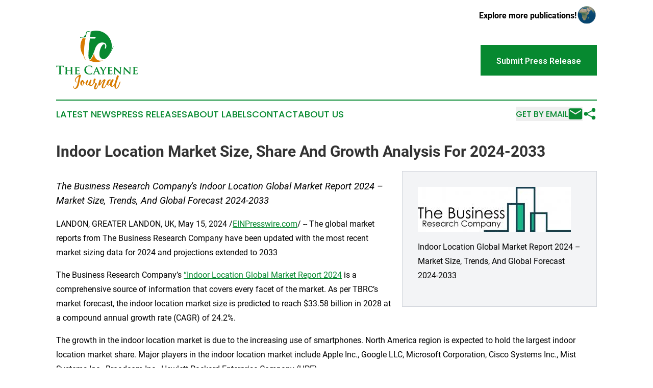

--- FILE ---
content_type: image/svg+xml
request_url: https://cdn.newsmatics.com/agp/sites/cayennejournal-logo-1.svg
body_size: 26455
content:
<?xml version="1.0" encoding="UTF-8" standalone="no"?>
<svg
   xmlns:dc="http://purl.org/dc/elements/1.1/"
   xmlns:cc="http://creativecommons.org/ns#"
   xmlns:rdf="http://www.w3.org/1999/02/22-rdf-syntax-ns#"
   xmlns:svg="http://www.w3.org/2000/svg"
   xmlns="http://www.w3.org/2000/svg"
   version="1.1"
   id="Layer_1"
   x="0px"
   y="0px"
   viewBox="0 0 377.66 271.42999"
   xml:space="preserve"
   width="377.66"
   height="271.42999"><metadata
   id="metadata61"><rdf:RDF><cc:Work
       rdf:about=""><dc:format>image/svg+xml</dc:format><dc:type
         rdf:resource="http://purl.org/dc/dcmitype/StillImage" /></cc:Work></rdf:RDF></metadata><defs
   id="defs59" />
<style
   type="text/css"
   id="style2">
	.st0{fill:#00267F;}
	.st1{fill:#E2A100;}
	.st2{fill:#078930;}
	.st3{fill:#D87B00;}
	.st4{fill:#FFAA00;}
	.st5{fill:#1B08D4;}
	.st6{fill-rule:evenodd;clip-rule:evenodd;fill:#1B08D4;}
	.st7{fill-rule:evenodd;clip-rule:evenodd;fill:#FFAA00;}
	.st8{fill:#DC0030;}
	.st9{fill:#00AAFF;}
	.st10{fill:#00247D;}
	.st11{fill:#B81ED8;}
	.st12{fill:#AE341D;}
	.st13{fill:#F5AC1F;}
	.st14{fill:#F5D824;}
	.st15{fill:#007A5E;}
	.st16{fill:#0F2755;}
	.st17{fill:#A53D08;}
	.st18{fill:#00A2BD;}
	.st19{fill:#FFFFFF;}
</style>
<g
   id="g54"
   transform="translate(-11.34,-64.45)">
	<g
   id="g26">
		<g
   id="g24">
			<path
   class="st2"
   d="m 26.16,229.73 -7.8,0.21 c -3.04,0.1 -4.29,0.37 -5.08,1.52 -0.52,0.79 -0.79,1.41 -0.89,1.83 -0.1,0.42 -0.26,0.63 -0.58,0.63 -0.37,0 -0.47,-0.26 -0.47,-0.84 0,-0.84 0.99,-5.6 1.1,-6.02 0.16,-0.68 0.31,-0.99 0.63,-0.99 0.42,0 0.94,0.52 2.25,0.63 1.52,0.16 3.51,0.26 5.23,0.26 h 20.73 c 1.68,0 2.83,-0.16 3.61,-0.26 0.79,-0.16 1.2,-0.26 1.41,-0.26 0.37,0 0.42,0.31 0.42,1.1 0,1.1 -0.16,4.71 -0.16,6.07 -0.05,0.52 -0.16,0.84 -0.47,0.84 -0.42,0 -0.52,-0.26 -0.58,-1.05 l -0.05,-0.58 c -0.1,-1.36 -1.52,-2.83 -6.18,-2.93 l -6.6,-0.16 v 21.46 c 0,4.82 0,8.95 0.26,11.2 0.16,1.47 0.47,2.62 2.04,2.83 0.73,0.1 1.88,0.21 2.67,0.21 0.58,0 0.84,0.16 0.84,0.42 0,0.37 -0.42,0.52 -0.99,0.52 -3.46,0 -6.75,-0.16 -8.22,-0.16 -1.2,0 -4.5,0.16 -6.6,0.16 -0.68,0 -1.05,-0.16 -1.05,-0.52 0,-0.26 0.21,-0.42 0.84,-0.42 0.79,0 1.41,-0.11 1.88,-0.21 1.05,-0.21 1.36,-1.36 1.52,-2.88 0.26,-2.2 0.26,-6.33 0.26,-11.15 v -21.46 z"
   id="path4" />
			<path
   class="st2"
   d="m 79.19,247.21 c 0.1,0 0.26,-0.05 0.26,-0.31 v -0.94 c 0,-6.75 -0.05,-8.38 -0.1,-9.79 -0.1,-1.52 -0.52,-1.99 -1.99,-2.41 -0.37,-0.11 -1.15,-0.16 -1.78,-0.16 -0.52,0 -0.79,-0.16 -0.79,-0.47 0,-0.31 0.31,-0.42 0.99,-0.42 2.46,0 5.71,0.1 6.91,0.1 1.1,0 4.14,-0.1 5.92,-0.1 0.68,0 0.99,0.1 0.99,0.42 0,0.31 -0.31,0.47 -0.84,0.47 -0.37,0 -0.79,0.05 -1.36,0.16 -1.2,0.21 -1.57,0.84 -1.68,2.41 -0.1,1.41 -0.1,2.67 -0.1,9.42 v 7.85 c 0,4.08 0,7.59 0.21,9.53 0.16,1.26 0.42,2.09 1.83,2.3 0.63,0.1 1.62,0.16 2.36,0.16 0.47,0 0.73,0.26 0.73,0.47 0,0.31 -0.37,0.47 -0.94,0.47 -2.98,0 -6.02,-0.16 -7.28,-0.16 -1.05,0 -4.29,0.16 -6.07,0.16 -0.63,0 -0.99,-0.16 -0.99,-0.47 0,-0.21 0.21,-0.47 0.73,-0.47 0.73,0 1.26,-0.05 1.68,-0.16 0.94,-0.21 1.2,-1.05 1.36,-2.36 0.21,-1.88 0.21,-5.29 0.21,-9.37 v -3.4 c 0,-0.16 -0.16,-0.26 -0.26,-0.26 H 61.81 c -0.16,0 -0.31,0.05 -0.31,0.26 v 3.4 c 0,4.08 0.05,7.49 0.26,9.42 0.16,1.26 0.42,2.09 1.78,2.3 0.63,0.1 1.68,0.16 2.36,0.16 0.52,0 0.73,0.26 0.73,0.47 0,0.31 -0.37,0.47 -0.94,0.47 -2.98,0 -6.18,-0.16 -7.49,-0.16 -1.05,0 -4.08,0.16 -5.92,0.16 -0.58,0 -0.89,-0.16 -0.89,-0.47 0,-0.21 0.16,-0.47 0.73,-0.47 0.68,0 1.2,-0.05 1.62,-0.16 0.94,-0.21 1.2,-1.05 1.36,-2.36 0.21,-1.88 0.21,-5.39 0.21,-9.48 v -7.85 c 0,-6.75 0,-8.01 -0.05,-9.42 -0.1,-1.52 -0.52,-1.99 -1.99,-2.41 -0.37,-0.11 -1.15,-0.16 -1.83,-0.16 -0.47,0 -0.79,-0.16 -0.79,-0.47 0,-0.31 0.37,-0.42 0.99,-0.42 2.46,0 5.5,0.1 6.75,0.1 1.1,0 4.29,-0.1 6.12,-0.1 0.63,0 0.94,0.1 0.94,0.42 0,0.31 -0.26,0.47 -0.84,0.47 -0.37,0 -0.79,0.05 -1.31,0.16 -1.26,0.21 -1.62,0.84 -1.73,2.41 -0.1,1.41 -0.1,3.04 -0.1,9.79 v 0.94 c 0,0.26 0.16,0.31 0.31,0.31 h 17.41 z"
   id="path6" />
			<path
   class="st2"
   d="m 100.71,245.59 c 0,-6.75 0,-8.01 -0.05,-9.42 -0.1,-1.52 -0.52,-1.99 -1.99,-2.41 -0.37,-0.11 -1.15,-0.16 -1.83,-0.16 -0.47,0 -0.79,-0.16 -0.79,-0.47 0,-0.31 0.37,-0.42 1.05,-0.42 2.41,0 5.34,0.1 6.65,0.1 1.47,0 11.67,0.05 12.56,0 0.84,-0.05 1.57,-0.21 1.94,-0.26 0.26,-0.05 0.52,-0.21 0.73,-0.21 0.26,0 0.31,0.21 0.31,0.42 0,0.31 -0.26,0.84 -0.37,2.88 -0.05,0.47 -0.16,2.41 -0.26,2.93 -0.05,0.21 -0.16,0.73 -0.52,0.73 -0.31,0 -0.37,-0.21 -0.37,-0.58 0,-0.31 -0.05,-1.1 -0.31,-1.62 -0.37,-0.79 -0.73,-1.41 -3.04,-1.62 -0.79,-0.1 -6.28,-0.21 -7.22,-0.21 -0.21,0 -0.31,0.16 -0.31,0.42 v 10.99 c 0,0.26 0.05,0.47 0.31,0.47 1.05,0 7.01,0 8.06,-0.11 1.1,-0.1 1.73,-0.26 2.2,-0.68 0.37,-0.31 0.52,-0.58 0.73,-0.58 0.21,0 0.37,0.21 0.37,0.47 0,0.26 -0.1,0.99 -0.37,3.25 -0.1,0.89 -0.21,2.67 -0.21,2.98 0,0.37 -0.05,0.99 -0.47,0.99 -0.31,0 -0.42,-0.16 -0.42,-0.37 -0.05,-0.47 -0.05,-1.05 -0.16,-1.62 -0.26,-0.89 -0.84,-1.57 -2.57,-1.73 -0.84,-0.1 -6.07,-0.21 -7.22,-0.21 -0.21,0 -0.26,0.21 -0.26,0.47 v 3.56 c 0,1.52 -0.05,5.29 0,6.6 0.1,3.04 1.52,3.72 6.23,3.72 1.2,0 3.14,-0.05 4.34,-0.58 1.15,-0.52 1.68,-1.47 1.99,-3.3 0.1,-0.47 0.21,-0.68 0.52,-0.68 0.37,0 0.42,0.58 0.42,1.05 0,0.99 -0.37,4.03 -0.63,4.92 -0.31,1.15 -0.73,1.15 -2.46,1.15 -3.46,0 -6.23,-0.05 -8.48,-0.16 -2.25,-0.05 -3.98,-0.1 -5.34,-0.1 -0.52,0 -1.52,0.05 -2.62,0.05 -1.1,0.05 -2.25,0.1 -3.19,0.1 -0.58,0 -0.89,-0.16 -0.89,-0.47 0,-0.21 0.16,-0.47 0.73,-0.47 0.68,0 1.2,-0.05 1.62,-0.16 0.94,-0.21 1.2,-1.05 1.36,-2.36 0.21,-1.88 0.21,-5.39 0.21,-9.48 v -7.81 z"
   id="path8" />
			<path
   class="st2"
   d="m 148.4,261.4 c -5.13,-4.5 -6.49,-10.37 -6.49,-15.44 0,-3.56 1.1,-9.74 6.12,-14.34 3.77,-3.46 8.74,-5.55 16.54,-5.55 3.25,0 5.18,0.21 7.59,0.52 1.99,0.26 3.66,0.73 5.24,0.89 0.58,0.05 0.79,0.31 0.79,0.63 0,0.42 -0.16,1.05 -0.26,2.88 -0.1,1.73 -0.05,4.61 -0.16,5.65 -0.05,0.79 -0.16,1.2 -0.63,1.2 -0.42,0 -0.52,-0.42 -0.52,-1.15 -0.05,-1.62 -0.73,-3.45 -2.04,-4.82 -1.73,-1.83 -5.81,-3.25 -10.63,-3.25 -4.55,0 -7.54,1.15 -9.84,3.25 -3.82,3.51 -4.82,8.48 -4.82,13.56 0,12.46 9.48,18.64 16.49,18.64 4.66,0 7.49,-0.52 9.58,-2.93 0.89,-0.99 1.57,-2.51 1.78,-3.45 0.16,-0.84 0.26,-1.05 0.68,-1.05 0.37,0 0.47,0.37 0.47,0.79 0,0.63 -0.63,5.18 -1.15,6.96 -0.26,0.89 -0.47,1.15 -1.36,1.52 -2.09,0.84 -6.07,1.2 -9.42,1.2 -7.17,-0.01 -13.19,-1.58 -17.96,-5.71 z"
   id="path10" />
			<path
   class="st2"
   d="m 192.01,255.11 c -0.26,0 -0.31,0.05 -0.42,0.31 l -2.46,6.02 c -0.47,1.1 -0.68,2.2 -0.68,2.72 0,0.79 0.42,1.26 1.83,1.26 h 0.68 c 0.58,0 0.68,0.21 0.68,0.47 0,0.37 -0.26,0.47 -0.73,0.47 -1.52,0 -3.66,-0.16 -5.13,-0.16 -0.47,0 -2.93,0.16 -5.34,0.16 -0.58,0 -0.84,-0.1 -0.84,-0.47 0,-0.26 0.16,-0.47 0.52,-0.47 0.42,0 0.94,-0.05 1.36,-0.05 2.09,-0.31 2.88,-1.68 3.82,-3.93 l 12.04,-27.8 c 0.52,-1.26 0.89,-1.78 1.36,-1.78 0.68,0 0.89,0.42 1.36,1.41 1.1,2.46 8.79,20.47 11.73,27.22 1.78,4.03 3.09,4.61 3.93,4.76 0.68,0.1 1.2,0.16 1.73,0.16 0.42,0 0.63,0.16 0.63,0.47 0,0.37 -0.26,0.47 -1.99,0.47 -1.62,0 -4.97,0 -8.85,-0.1 -0.84,-0.05 -1.36,-0.05 -1.36,-0.37 0,-0.26 0.1,-0.42 0.58,-0.47 0.31,-0.05 0.63,-0.47 0.42,-0.99 l -3.56,-9 c -0.1,-0.26 -0.26,-0.31 -0.47,-0.31 z m 9.85,-2.46 c 0.21,0 0.26,-0.1 0.21,-0.26 l -4.34,-11.15 c -0.05,-0.16 -0.1,-0.42 -0.21,-0.42 -0.16,0 -0.21,0.26 -0.26,0.42 l -4.45,11.1 c -0.1,0.21 0,0.31 0.16,0.31 z"
   id="path12" />
			<path
   class="st2"
   d="m 226.25,254.8 c 0,-2.41 -0.42,-3.35 -1.05,-4.66 -0.31,-0.68 -6.6,-10.47 -8.22,-12.83 -1.15,-1.62 -2.09,-2.67 -2.98,-3.14 -0.58,-0.31 -1.36,-0.58 -1.94,-0.58 -0.37,0 -0.68,-0.16 -0.68,-0.47 0,-0.31 0.31,-0.42 0.89,-0.42 0.79,0 4.24,0.1 5.76,0.1 0.99,0 3.14,-0.1 5.23,-0.1 0.42,0 0.68,0.1 0.68,0.42 0,0.37 -0.31,0.37 -1.05,0.58 -0.37,0.1 -0.63,0.31 -0.63,0.68 0,0.37 0.21,0.89 0.58,1.52 0.84,1.36 6.86,11.78 7.64,13.03 0.58,-1.05 6.18,-10.57 6.86,-11.94 0.47,-0.99 0.68,-1.78 0.68,-2.36 0,-0.42 -0.21,-0.84 -0.99,-0.99 -0.42,-0.1 -0.84,-0.16 -0.84,-0.52 0,-0.31 0.26,-0.42 0.79,-0.42 1.52,0 3.14,0.1 4.5,0.1 0.99,0 4.03,-0.1 4.92,-0.1 0.52,0 0.84,0.1 0.84,0.37 0,0.31 -0.37,0.52 -0.89,0.52 -0.47,0 -1.31,0.21 -1.99,0.52 -0.99,0.47 -1.41,0.89 -2.41,2.09 -1.52,1.78 -8.11,12.35 -8.95,14.24 -0.68,1.62 -0.58,2.98 -0.58,4.45 v 3.56 c 0,0.73 0,2.57 0.1,4.45 0.1,1.31 0.52,2.15 1.88,2.36 0.68,0.1 1.68,0.16 2.3,0.16 0.52,0 0.79,0.26 0.79,0.47 0,0.31 -0.37,0.47 -0.99,0.47 -2.88,0 -5.97,-0.16 -7.22,-0.16 -1.15,0 -4.24,0.16 -5.97,0.16 -0.63,0 -0.99,-0.1 -0.99,-0.47 0,-0.21 0.21,-0.47 0.73,-0.47 0.63,0 1.2,-0.05 1.62,-0.16 0.94,-0.21 1.31,-1.05 1.41,-2.36 0.16,-1.88 0.16,-3.72 0.16,-4.45 v -3.65 z"
   id="path14" />
			<path
   class="st2"
   d="m 252.17,245.59 c 0,-6.75 0,-8.01 -0.05,-9.42 -0.1,-1.52 -0.52,-1.99 -1.99,-2.41 -0.37,-0.11 -1.15,-0.16 -1.83,-0.16 -0.47,0 -0.79,-0.16 -0.79,-0.47 0,-0.31 0.37,-0.42 1.05,-0.42 2.41,0 5.34,0.1 6.65,0.1 1.47,0 11.67,0.05 12.56,0 0.84,-0.05 1.57,-0.21 1.94,-0.26 0.26,-0.05 0.52,-0.21 0.73,-0.21 0.26,0 0.31,0.21 0.31,0.42 0,0.31 -0.26,0.84 -0.37,2.88 -0.05,0.47 -0.16,2.41 -0.26,2.93 -0.05,0.21 -0.16,0.73 -0.52,0.73 -0.31,0 -0.37,-0.21 -0.37,-0.58 0,-0.31 -0.05,-1.1 -0.31,-1.62 -0.37,-0.79 -0.73,-1.41 -3.04,-1.62 -0.79,-0.1 -6.28,-0.21 -7.22,-0.21 -0.21,0 -0.31,0.16 -0.31,0.42 v 10.99 c 0,0.26 0.05,0.47 0.31,0.47 1.05,0 7.02,0 8.06,-0.11 1.1,-0.1 1.73,-0.26 2.2,-0.68 0.37,-0.31 0.52,-0.58 0.73,-0.58 0.21,0 0.37,0.21 0.37,0.47 0,0.26 -0.1,0.99 -0.37,3.25 -0.1,0.89 -0.21,2.67 -0.21,2.98 0,0.37 -0.05,0.99 -0.47,0.99 -0.31,0 -0.42,-0.16 -0.42,-0.37 -0.05,-0.47 -0.05,-1.05 -0.16,-1.62 -0.26,-0.89 -0.84,-1.57 -2.57,-1.73 -0.84,-0.1 -6.07,-0.21 -7.22,-0.21 -0.21,0 -0.26,0.21 -0.26,0.47 v 3.56 c 0,1.52 -0.05,5.29 0,6.6 0.1,3.04 1.52,3.72 6.23,3.72 1.2,0 3.14,-0.05 4.34,-0.58 1.15,-0.52 1.68,-1.47 1.99,-3.3 0.1,-0.47 0.21,-0.68 0.52,-0.68 0.37,0 0.42,0.58 0.42,1.05 0,0.99 -0.37,4.03 -0.63,4.92 -0.31,1.15 -0.73,1.15 -2.46,1.15 -3.46,0 -6.23,-0.05 -8.48,-0.16 -2.25,-0.05 -3.98,-0.1 -5.34,-0.1 -0.52,0 -1.52,0.05 -2.62,0.05 -1.1,0.05 -2.25,0.1 -3.19,0.1 -0.58,0 -0.89,-0.16 -0.89,-0.47 0,-0.21 0.16,-0.47 0.73,-0.47 0.68,0 1.2,-0.05 1.62,-0.16 0.94,-0.21 1.2,-1.05 1.36,-2.36 0.21,-1.88 0.21,-5.39 0.21,-9.48 v -7.81 z"
   id="path16" />
			<path
   class="st2"
   d="m 284.15,260.3 c 0.1,3.46 0.68,4.5 1.57,4.82 0.79,0.26 1.68,0.31 2.41,0.31 0.52,0 0.79,0.21 0.79,0.47 0,0.37 -0.42,0.47 -1.05,0.47 -2.98,0 -5.13,-0.16 -5.97,-0.16 -0.42,0 -2.62,0.16 -4.97,0.16 -0.63,0 -1.05,-0.05 -1.05,-0.47 0,-0.26 0.31,-0.47 0.73,-0.47 0.63,0 1.47,-0.05 2.09,-0.21 1.2,-0.31 1.36,-1.52 1.41,-5.39 l 0.42,-26.38 c 0,-0.89 0.31,-1.52 0.79,-1.52 0.58,0 1.2,0.68 1.99,1.47 0.58,0.58 7.49,7.64 14.19,14.19 3.14,3.09 9.27,9.37 9.95,10 h 0.21 l -0.47,-19.79 c -0.05,-2.72 -0.47,-3.51 -1.57,-3.93 -0.68,-0.26 -1.78,-0.26 -2.41,-0.26 -0.58,0 -0.73,-0.21 -0.73,-0.47 0,-0.37 0.47,-0.42 1.15,-0.42 2.41,0 4.87,0.1 5.86,0.1 0.52,0 2.25,-0.1 4.5,-0.1 0.63,0 1.05,0.05 1.05,0.42 0,0.26 -0.26,0.47 -0.79,0.47 -0.47,0 -0.84,0 -1.41,0.16 -1.26,0.37 -1.62,1.15 -1.68,3.66 l -0.52,28.06 c 0,0.99 -0.37,1.41 -0.73,1.41 -0.79,0 -1.41,-0.47 -1.88,-0.94 -2.88,-2.67 -8.64,-8.17 -13.45,-12.83 -5.03,-4.82 -9.89,-10.21 -10.78,-10.99 h -0.16 z"
   id="path18" />
			<path
   class="st2"
   d="m 328.18,260.3 c 0.1,3.46 0.68,4.5 1.57,4.82 0.79,0.26 1.68,0.31 2.41,0.31 0.52,0 0.79,0.21 0.79,0.47 0,0.37 -0.42,0.47 -1.05,0.47 -2.98,0 -5.13,-0.16 -5.97,-0.16 -0.42,0 -2.62,0.16 -4.97,0.16 -0.63,0 -1.05,-0.05 -1.05,-0.47 0,-0.26 0.31,-0.47 0.73,-0.47 0.63,0 1.47,-0.05 2.09,-0.21 1.2,-0.31 1.36,-1.52 1.41,-5.39 l 0.42,-26.38 c 0,-0.89 0.31,-1.52 0.79,-1.52 0.58,0 1.2,0.68 1.99,1.47 0.58,0.58 7.49,7.64 14.19,14.19 3.14,3.09 9.27,9.37 9.95,10 h 0.21 l -0.47,-19.79 c -0.05,-2.72 -0.47,-3.51 -1.57,-3.93 -0.68,-0.26 -1.78,-0.26 -2.41,-0.26 -0.58,0 -0.73,-0.21 -0.73,-0.47 0,-0.37 0.47,-0.42 1.15,-0.42 2.41,0 4.87,0.1 5.86,0.1 0.52,0 2.25,-0.1 4.5,-0.1 0.63,0 1.05,0.05 1.05,0.42 0,0.26 -0.26,0.47 -0.79,0.47 -0.47,0 -0.84,0 -1.41,0.16 -1.26,0.37 -1.62,1.15 -1.68,3.66 l -0.52,28.06 c 0,0.99 -0.37,1.41 -0.73,1.41 -0.79,0 -1.41,-0.47 -1.88,-0.94 -2.88,-2.67 -8.64,-8.17 -13.45,-12.83 -5.03,-4.82 -9.89,-10.21 -10.78,-10.99 h -0.16 z"
   id="path20" />
			<path
   class="st2"
   d="m 369.33,245.59 c 0,-6.75 0,-8.01 -0.05,-9.42 -0.1,-1.52 -0.52,-1.99 -1.99,-2.41 -0.37,-0.11 -1.15,-0.16 -1.83,-0.16 -0.47,0 -0.79,-0.16 -0.79,-0.47 0,-0.31 0.37,-0.42 1.05,-0.42 2.41,0 5.34,0.1 6.65,0.1 1.47,0 11.67,0.05 12.56,0 0.84,-0.05 1.57,-0.21 1.94,-0.26 0.26,-0.05 0.52,-0.21 0.73,-0.21 0.26,0 0.31,0.21 0.31,0.42 0,0.31 -0.26,0.84 -0.37,2.88 -0.05,0.47 -0.16,2.41 -0.26,2.93 -0.05,0.21 -0.16,0.73 -0.52,0.73 -0.31,0 -0.37,-0.21 -0.37,-0.58 0,-0.31 -0.05,-1.1 -0.31,-1.62 -0.37,-0.79 -0.73,-1.41 -3.04,-1.62 -0.79,-0.1 -6.28,-0.21 -7.22,-0.21 -0.21,0 -0.31,0.16 -0.31,0.42 v 10.99 c 0,0.26 0.05,0.47 0.31,0.47 1.05,0 7.02,0 8.06,-0.11 1.1,-0.1 1.73,-0.26 2.2,-0.68 0.37,-0.31 0.52,-0.58 0.73,-0.58 0.21,0 0.37,0.21 0.37,0.47 0,0.26 -0.1,0.99 -0.37,3.25 -0.1,0.89 -0.21,2.67 -0.21,2.98 0,0.37 -0.05,0.99 -0.47,0.99 -0.31,0 -0.42,-0.16 -0.42,-0.37 -0.05,-0.47 -0.05,-1.05 -0.16,-1.62 -0.26,-0.89 -0.84,-1.57 -2.57,-1.73 -0.84,-0.1 -6.07,-0.21 -7.22,-0.21 -0.21,0 -0.26,0.21 -0.26,0.47 v 3.56 c 0,1.52 -0.05,5.29 0,6.6 0.1,3.04 1.52,3.72 6.23,3.72 1.2,0 3.14,-0.05 4.34,-0.58 1.15,-0.52 1.68,-1.47 1.99,-3.3 0.1,-0.47 0.21,-0.68 0.52,-0.68 0.37,0 0.42,0.58 0.42,1.05 0,0.99 -0.37,4.03 -0.63,4.92 -0.31,1.15 -0.73,1.15 -2.46,1.15 -3.46,0 -6.23,-0.05 -8.48,-0.16 -2.25,-0.05 -3.98,-0.1 -5.34,-0.1 -0.52,0 -1.52,0.05 -2.62,0.05 -1.1,0.05 -2.25,0.1 -3.19,0.1 -0.58,0 -0.89,-0.16 -0.89,-0.47 0,-0.21 0.16,-0.47 0.73,-0.47 0.68,0 1.2,-0.05 1.62,-0.16 0.94,-0.21 1.2,-1.05 1.36,-2.36 0.21,-1.88 0.21,-5.39 0.21,-9.48 v -7.81 z"
   id="path22" />
		</g>
	</g>
	<g
   id="g44">
		<g
   id="g42">
			<path
   class="st3"
   d="m 122.12,268.66 0.18,-0.05 c 1.16,0 2.12,0.25 2.89,0.73 0.52,0.37 0.78,0.84 0.78,1.42 0,0.31 -0.06,0.63 -0.18,0.96 -2.01,8.18 -3.73,16.03 -5.13,23.54 -0.95,4.89 -1.97,9.8 -3.07,14.75 l -0.64,2.89 c -0.4,1.95 -1.1,4.25 -2.11,6.89 -1.01,2.64 -2.34,5.16 -4.01,7.56 -1.66,2.4 -3.73,4.13 -6.21,5.2 -1.8,0.67 -3.47,1.01 -4.99,1.01 -0.82,0 -1.95,-0.2 -3.37,-0.6 -1.42,-0.4 -2.69,-1.39 -3.82,-2.98 -0.98,-1.37 -1.47,-2.89 -1.47,-4.53 0,-0.21 0.02,-0.44 0.05,-0.69 0.15,-1.56 0.46,-2.56 0.92,-3.02 0.15,-0.15 0.34,-0.23 0.55,-0.23 0.37,0 0.82,0.31 1.37,0.92 -0.34,0.98 -0.5,1.83 -0.5,2.56 0,0.28 0.05,0.71 0.16,1.31 0.11,0.6 0.27,1.03 0.48,1.31 0.98,1.65 2.09,2.47 3.34,2.47 0.24,0 0.82,-0.11 1.72,-0.34 0.9,-0.23 2.13,-1.3 3.69,-3.21 1.56,-1.91 2.95,-4.18 4.19,-6.82 1.24,-2.64 2.11,-5.2 2.63,-7.67 0.21,-1.1 0.73,-3.56 1.56,-7.37 0.92,-4.18 1.93,-8.95 3.04,-14.31 1.11,-5.36 2.08,-10.19 2.91,-14.49 l -2.61,1.6 c -1.74,1.07 -3.69,2.52 -5.84,4.35 -2.15,1.83 -3.93,3.92 -5.33,6.27 -1.07,1.74 -1.6,3.54 -1.6,5.4 0,0.67 0.16,1.82 0.48,3.46 0.32,1.63 2.27,3.73 5.84,6.3 -0.09,0.43 -0.24,0.73 -0.46,0.92 -0.09,0.06 -0.21,0.09 -0.37,0.09 -0.15,0 -0.34,-0.03 -0.55,-0.09 l -1.19,-0.55 c -0.79,-0.37 -1.71,-0.93 -2.75,-1.69 -1.04,-0.76 -1.99,-1.76 -2.86,-3 -0.87,-1.24 -1.41,-2.69 -1.63,-4.37 -0.06,-0.34 -0.09,-0.69 -0.09,-1.05 0,-1.47 0.37,-3.1 1.1,-4.9 1.19,-2.81 2.82,-5.35 4.9,-7.63 2.08,-2.27 4.2,-4.22 6.37,-5.84 2.17,-1.62 4.01,-2.87 5.54,-3.76 l 2.29,-1.33 c 0.3,-0.46 0.81,-0.8 1.51,-1.03 0.71,-0.25 1.47,-0.36 2.29,-0.36 z"
   id="path28" />
			<path
   class="st3"
   d="m 134.03,293.34 h 0.55 c 1.59,0.58 2.69,1.47 3.3,2.68 0.61,1.21 1.01,2.3 1.19,3.27 0.09,0.43 0.18,0.76 0.27,1.01 2.41,3.39 4.67,5.08 6.78,5.08 0.06,0 0.64,-0.02 1.74,-0.07 1.1,-0.05 2.2,-1.4 3.3,-4.05 0.64,-0.7 1.27,-1.05 1.88,-1.05 0.64,0 1.25,0.35 1.83,1.05 -1.1,3.51 -3.13,5.8 -6.09,6.87 -0.86,0.31 -1.71,0.46 -2.56,0.46 -2.11,0 -4.21,-0.95 -6.32,-2.84 -0.25,2.47 -0.89,4.91 -1.92,7.3 -1.04,2.4 -2.5,4.07 -4.4,5.01 -0.64,0.34 -1.34,0.5 -2.11,0.5 -1.44,0 -3.04,-0.58 -4.81,-1.74 -2.2,-1.98 -3.36,-4.84 -3.48,-8.56 v -0.69 c 0,-3.42 0.89,-6.62 2.68,-9.62 1.78,-2.98 4.51,-4.52 8.17,-4.61 z m 0.64,7.1 c -0.52,0 -1.02,0.45 -1.51,1.35 -0.49,0.9 -0.92,1.94 -1.3,3.11 -0.38,1.18 -0.68,2.18 -0.89,3 -0.18,1.47 -0.27,2.75 -0.27,3.85 0,1.92 0.29,3.21 0.87,3.85 0.18,0.21 0.4,0.32 0.64,0.32 0.79,0 1.8,-1.4 3.02,-4.21 0.82,-2.53 1.24,-4.62 1.24,-6.27 0,-0.06 -0.01,-0.53 -0.02,-1.4 -0.02,-0.87 -0.16,-1.56 -0.44,-2.08 -0.47,-1.02 -0.91,-1.52 -1.34,-1.52 z"
   id="path30" />
			<path
   class="st3"
   d="m 172.04,291.65 c 0.82,-0.03 1.53,0.13 2.13,0.48 0.6,0.35 0.89,0.91 0.89,1.67 -0.15,0.58 -0.44,1.5 -0.87,2.75 -0.86,2.44 -1.77,5.32 -2.75,8.63 -0.98,3.31 -1.52,6.2 -1.63,8.66 -0.11,2.46 0.68,3.63 2.36,3.5 0.89,-0.18 1.98,-0.74 3.3,-1.67 1.31,-0.93 2.61,-2.16 3.89,-3.69 2.53,-2.99 4.58,-6.61 6.14,-10.85 0.24,-0.46 0.63,-0.75 1.15,-0.87 0.52,-0.12 1.01,-0.09 1.49,0.09 0.47,0.18 0.76,0.5 0.85,0.96 -0.49,2.47 -1.85,5.54 -4.08,9.2 -1.74,2.75 -3.79,5.21 -6.14,7.37 -2.35,2.17 -5.19,3.33 -8.52,3.48 -2.41,-0.52 -4.06,-1.79 -4.95,-3.8 -0.89,-2.01 -1.33,-4.08 -1.33,-6.18 -0.82,1.83 -1.89,3.35 -3.21,4.56 -1.31,1.21 -2.93,1.84 -4.85,1.9 -2.78,-0.3 -4.62,-1.51 -5.52,-3.62 -0.9,-2.11 -1.22,-4.49 -0.96,-7.14 0.26,-2.66 0.74,-4.95 1.44,-6.87 0.7,-1.83 1.34,-3.36 1.92,-4.58 l 0.78,-1.83 c 1.01,-0.79 2.05,-1.08 3.11,-0.85 1.07,0.23 1.92,0.79 2.54,1.67 0.63,0.89 0.83,1.89 0.62,3.02 -1.31,2.47 -2.41,4.79 -3.3,6.96 -0.79,1.89 -1.24,3.93 -1.35,6.11 -0.11,2.18 0.22,3.62 0.98,4.3 0.76,0.69 2.03,-0.25 3.8,-2.82 1.37,-2.11 2.75,-4.56 4.12,-7.37 0.28,-0.7 0.53,-1.36 0.78,-1.97 0.46,-1.16 0.93,-2.4 1.42,-3.71 0.49,-1.31 1.07,-3.07 1.74,-5.27 0.3,-0.73 0.83,-1.29 1.58,-1.67 0.77,-0.36 1.57,-0.55 2.43,-0.55 z"
   id="path32" />
			<path
   class="st3"
   d="m 186.92,285.97 h 0.96 c 0.64,0 1.39,0.05 2.24,0.16 0.85,0.11 1.67,0.33 2.45,0.66 0.78,0.34 1.28,0.74 1.51,1.21 0.23,0.47 0.34,0.88 0.34,1.21 0,0.49 -0.14,1.05 -0.41,1.69 -0.37,0.82 -0.75,1.65 -1.15,2.47 -1.13,2.29 -1.89,4.09 -2.29,5.4 -0.4,1.31 -0.6,2.27 -0.6,2.89 0,1.01 0.27,1.89 0.82,2.66 0.82,0.76 2.05,1.4 3.66,1.92 1.22,0.4 2.36,0.9 3.41,1.51 1.05,0.61 1.67,1.27 1.85,1.97 0.18,0.7 0.27,1.21 0.27,1.51 0,1.04 -0.4,2.35 -1.19,3.94 -2.32,4.37 -3.79,7.5 -4.42,9.39 -0.63,1.89 -0.94,3.28 -0.94,4.17 0,0.95 0.23,1.71 0.69,2.29 h 0.18 c 1.59,0 3.5,-1.86 5.72,-5.59 2.29,-3.91 4.39,-8.19 6.3,-12.85 1.91,-4.66 3.09,-8.08 3.55,-10.28 0.73,-0.7 1.4,-1.05 2.02,-1.05 0.61,0 1.17,0.35 1.69,1.05 l -1.88,5.27 c -1.28,3.51 -2.93,7.48 -4.95,11.91 -2.02,4.43 -4.17,8.27 -6.48,11.52 -2.31,3.25 -4.51,4.88 -6.62,4.88 h -0.14 c -3.11,-0.43 -4.98,-1.36 -5.59,-2.79 -0.61,-1.44 -0.92,-2.78 -0.92,-4.03 0,-0.95 0.12,-1.97 0.37,-3.07 0.61,-2.5 1.4,-5.05 2.38,-7.65 0.88,-2.38 1.47,-4.21 1.76,-5.47 0.29,-1.27 0.43,-2.16 0.43,-2.68 0,-1.04 -0.27,-1.83 -0.82,-2.38 -0.43,-0.3 -0.86,-0.58 -1.28,-0.82 -1.77,-1.04 -3.19,-2.13 -4.26,-3.27 -1.07,-1.15 -1.6,-2.97 -1.6,-5.47 0,-1.86 0.25,-3.74 0.73,-5.63 0.49,-1.89 0.98,-3.48 1.46,-4.76 z"
   id="path34" />
			<path
   class="st3"
   d="m 213.12,291.28 c 1.01,-0.28 1.76,-0.41 2.24,-0.41 0.58,0 1.43,0.21 2.56,0.64 1.07,0.43 1.6,1.54 1.6,3.34 v 0.14 c -3.21,9.25 -4.81,14.43 -4.81,15.52 0,0.12 0.02,0.2 0.05,0.23 h 0.14 c 0.46,0 2.3,-2.37 5.54,-7.12 3.24,-4.75 6.11,-8.34 8.63,-10.76 2.52,-2.43 4.57,-3.64 6.16,-3.64 0.06,0 0.52,0.02 1.37,0.07 0.85,0.05 1.69,0.68 2.52,1.9 0.46,0.67 0.69,1.44 0.69,2.29 0,0.67 -0.15,1.42 -0.46,2.24 -6.66,14.26 -10.15,23.72 -10.49,28.39 -0.03,0.37 -0.05,0.7 -0.05,1.01 0,1.83 0.47,2.75 1.42,2.75 1.5,0.15 3.37,-1.2 5.63,-4.05 2.26,-2.85 6.29,-10.13 12.09,-21.82 0.34,-0.95 0.81,-1.42 1.42,-1.42 0.24,0 0.52,0.08 0.82,0.23 0.85,0.43 1.28,0.82 1.28,1.19 0,0.09 -0.02,0.17 -0.05,0.23 -1.86,2.96 -4.57,7.98 -8.13,15.07 -3.56,7.08 -6.85,11.46 -9.87,13.14 -1.25,0.7 -2.5,1.05 -3.76,1.05 -1.83,0 -3.69,-0.72 -5.59,-2.15 -1.44,-1.62 -2.15,-3.59 -2.15,-5.91 0,-1.01 0.3,-2.74 0.89,-5.2 0.6,-2.46 1.87,-5.84 3.82,-10.14 2.11,-4.58 3.66,-9.01 4.67,-13.28 -4.61,4.95 -8.41,9.93 -11.4,14.95 -2.99,5.02 -5.11,7.79 -6.37,8.31 -0.58,0.12 -1.1,0.18 -1.56,0.18 -1.25,0 -2.2,-0.48 -2.84,-1.44 -0.64,-0.96 -1.1,-2.39 -1.37,-4.28 -0.06,-0.67 -0.09,-1.36 -0.09,-2.06 0.04,-5.34 1.85,-11.74 5.45,-19.19 z"
   id="path36" />
			<path
   class="st3"
   d="m 272.93,288.99 c 0.64,0 1.25,0.13 1.83,0.39 0.58,0.26 1.08,0.57 1.51,0.94 0.67,0.52 1.04,1.14 1.1,1.88 v 0.37 c 0,0.58 -0.12,1.16 -0.37,1.74 -2.32,3.66 -4.37,7.86 -6.14,12.59 -1.71,4.58 -2.56,8.24 -2.56,10.99 v 0.27 c 0.21,1.5 0.85,2.24 1.92,2.24 0.21,0 0.76,-0.1 1.63,-0.3 0.87,-0.2 2.12,-0.95 3.76,-2.24 1.63,-1.3 3.34,-3.62 5.13,-6.96 1.79,-3.34 3.09,-6.05 3.92,-8.13 l 0.09,-0.27 c 0.3,-1.13 0.9,-1.69 1.79,-1.69 h 0.18 c 0.82,0.09 1.24,0.46 1.24,1.1 0,0.12 -0.02,0.25 -0.05,0.37 -2.41,6.78 -4.73,11.69 -6.96,14.72 -2.23,3.04 -4.95,5.17 -8.15,6.39 -1.19,0.46 -2.35,0.69 -3.48,0.69 -1.92,0 -3.76,-0.67 -5.5,-2.01 -1.74,-1.34 -2.61,-3.37 -2.61,-6.09 0,-1.01 0.12,-2.12 0.37,-3.34 -0.06,0.03 -0.11,0.08 -0.14,0.14 -1.59,2.01 -3.28,3.6 -5.08,4.76 -0.76,0.49 -1.59,0.73 -2.47,0.73 -1.22,0.12 -2.49,-0.29 -3.8,-1.24 -2.59,-2.66 -3.87,-6.11 -3.82,-10.37 0.05,-4.26 1.36,-8.02 3.94,-11.29 2.58,-3.27 6.04,-5.11 10.37,-5.54 1.22,0.09 2.23,0.4 3.02,0.92 0.79,0.52 1.41,1.11 1.85,1.76 0.44,0.66 0.76,1.23 0.94,1.72 l 0.23,0.73 0.23,1.01 0.64,-1.15 c 0.43,-0.73 0.95,-1.56 1.56,-2.5 0.61,-0.93 1.21,-1.7 1.79,-2.31 0.65,-0.68 1.35,-1.02 2.09,-1.02 z m -11.22,4.17 c -0.73,0.18 -1.6,1.01 -2.61,2.5 -1.01,1.48 -1.96,3.16 -2.86,5.04 -0.9,1.88 -1.56,3.46 -1.99,4.74 -0.7,1.99 -1.21,3.85 -1.51,5.59 -0.15,0.79 -0.23,1.5 -0.23,2.11 0,0.73 0.11,1.33 0.32,1.79 0.24,0.34 0.55,0.5 0.92,0.5 0.58,0 1.48,-0.45 2.7,-1.35 1.22,-0.9 2.66,-3.01 4.3,-6.34 0.58,-1.1 1.15,-2.68 1.72,-4.74 0.56,-2.06 0.88,-4.04 0.94,-5.93 v -0.37 c 0,-1.68 -0.43,-2.82 -1.28,-3.43 -0.13,-0.08 -0.27,-0.11 -0.42,-0.11 z"
   id="path38" />
			<path
   class="st3"
   d="m 293.26,271.95 c 1.01,-0.67 1.94,-1.01 2.79,-1.01 h 0.18 c 0.79,0 1.51,0.18 2.15,0.55 0.64,0.37 1.2,0.82 1.67,1.35 0.47,0.53 0.83,1 1.08,1.4 l 0.37,0.64 c -0.58,2.17 -1.65,5.22 -3.21,9.16 -2.23,5.59 -4.5,12.2 -6.8,19.85 -2.31,7.65 -3.49,14.02 -3.55,19.12 v 0.41 c 0,4 0.75,6 2.24,6 0.3,0 1.11,-0.28 2.4,-0.85 1.3,-0.57 3.16,-3.38 5.59,-8.45 2.43,-5.07 4.94,-11.51 7.53,-19.33 0.67,-0.76 1.31,-1.14 1.92,-1.14 0.61,0 1.19,0.38 1.74,1.14 -1.56,5.28 -3.28,10.36 -5.17,15.23 -1.89,4.87 -3.98,8.89 -6.27,12.07 -2.23,3.11 -4.93,4.7 -8.11,4.76 h -0.27 c -3.05,0 -5.37,-1.62 -6.96,-4.85 -1.04,-2.38 -1.56,-5.05 -1.56,-8.01 0,-0.4 0.05,-1.56 0.14,-3.48 0.09,-1.92 0.47,-4.24 1.15,-6.96 0.43,-2.17 1.21,-5.27 2.34,-9.32 1.13,-4.04 2.36,-8.23 3.69,-12.55 1.33,-4.32 2.48,-8.02 3.46,-11.1 z"
   id="path40" />
		</g>
	</g>
	<g
   id="g52">
		<path
   class="st3"
   d="m 148.64,200.14 c -2.78,-3.13 -4.84,-7.33 -6.17,-12.61 -1.33,-5.27 -2.06,-11.42 -2.17,-18.44 -0.11,-7.01 0.12,-14.38 0.7,-22.09 0.58,-7.71 1.48,-15.59 2.7,-23.65 1.22,-8.06 2.46,-15.8 3.74,-23.22 -1.02,-0.03 -2.02,-0.05 -2.99,-0.08 -0.01,0.07 -0.03,0.15 -0.04,0.23 -3.34,-0.09 -6.39,-0.16 -9.13,-0.21 -0.44,-0.01 -0.86,-0.01 -1.27,-0.02 -6.42,10.83 -10.12,23.47 -10.12,36.98 0,16.59 5.57,31.89 14.94,44.11 0.27,1.54 0.58,3.02 0.94,4.43 1.35,5.28 3.43,9.49 6.24,12.62 1.07,1.19 2.26,2.15 3.58,2.89 -0.34,-0.3 -0.65,-0.6 -0.95,-0.94 z"
   id="path46" />
		<path
   class="st2"
   d="m 276.41,138.15 c -0.76,-0.58 -1.44,-0.23 -2.02,1.04 -2.7,5.8 -5.68,11.9 -8.96,18.28 -3.28,6.38 -6.85,12.27 -10.71,17.67 -2.95,4.12 -6.04,7.7 -9.26,10.73 3.01,-2.92 5.9,-6.32 8.67,-10.22 3.79,-5.34 7.29,-11.16 10.5,-17.47 0.93,-1.82 1.82,-3.61 2.7,-5.38 1.12,-5.07 1.72,-10.35 1.72,-15.76 0,-40.09 -32.5,-72.59 -72.59,-72.59 -9.55,0 -18.67,1.85 -27.02,5.21 -0.58,-0.88 -1.54,-1.56 -2.89,-2 -2.11,-0.7 -4.39,-0.96 -6.85,-0.78 -2.46,0.17 -4.72,0.81 -6.76,1.91 -2.05,1.1 -3.07,2.7 -3.07,4.79 -0.59,2.9 -1.23,5.98 -1.93,9.23 -0.02,0.11 -0.05,0.23 -0.07,0.34 -3.52,3.17 -6.72,6.69 -9.56,10.49 -1.57,0.08 -3.07,0.15 -4.5,0.22 -3.57,0.17 -6.17,0.26 -7.82,0.26 -1.05,0 -1.84,0.23 -2.37,0.7 -0.53,0.46 -0.79,0.99 -0.79,1.57 0,0.58 0.26,1.1 0.79,1.57 0.48,0.42 1.19,0.64 2.11,0.68 -0.01,-0.07 -0.03,-0.14 -0.03,-0.22 0,-0.58 0.26,-1.1 0.78,-1.57 0.52,-0.46 1.3,-0.7 2.35,-0.7 1.62,0 4.2,-0.09 7.74,-0.26 3.54,-0.17 7.51,-0.37 11.91,-0.61 0.7,-3.71 1.39,-7.19 2.09,-10.43 0.7,-3.24 1.33,-6.32 1.91,-9.22 0,-2.09 1.01,-3.68 3.04,-4.78 2.03,-1.1 4.26,-1.74 6.7,-1.91 2.43,-0.17 4.7,0.09 6.78,0.78 0.06,0.02 0.11,0.04 0.16,0.06 -0.08,0.03 -0.17,0.07 -0.26,0.1 1.31,0.71 2.07,1.74 2.25,3.1 0,0.46 -0.23,2.56 -0.69,6.28 -0.46,3.73 -1.03,8.41 -1.72,14.03 4.02,-0.23 7.86,-0.4 11.53,-0.52 3.67,-0.11 6.89,-0.17 9.64,-0.17 1.26,0 2.26,0.43 3.01,1.29 0.74,0.86 1.15,1.81 1.2,2.84 0.06,1.03 -0.26,1.98 -0.95,2.84 -0.69,0.86 -1.78,1.29 -3.27,1.29 -2.87,0 -6.23,0 -10.07,0 -3.85,0 -7.89,-0.06 -12.14,-0.17 -0.8,6.08 -1.61,12.65 -2.41,19.71 -0.8,7.06 -1.52,14.09 -2.15,21.09 -0.63,7 -1.18,13.77 -1.64,20.31 -0.46,6.54 -0.66,12.34 -0.6,17.39 0.06,5.05 0.4,9.07 1.03,12.05 0.47,2.21 1.14,3.59 2.01,4.17 0.59,1.3 1.34,1.97 2.25,1.97 1.39,0 2.96,-1.1 4.7,-3.3 1.74,-2.2 3.54,-5.04 5.39,-8.52 1.85,-3.48 3.71,-7.39 5.57,-11.74 1.41,-3.31 2.76,-6.58 4.07,-9.82 0.41,-1.02 0.83,-2.04 1.23,-3.05 0.99,-2.49 1.91,-4.87 2.78,-7.16 1.03,-4.27 2.48,-8.35 4.35,-12.23 0.19,-0.39 0.39,-0.75 0.58,-1.13 0.13,-0.26 0.26,-0.51 0.39,-0.77 2.94,-5.53 6.7,-10.21 11.29,-14.02 5.1,-4.23 11.01,-6.35 17.74,-6.35 4.53,0 8.21,0.56 11.06,1.67 2.13,1.07 3.83,2.35 5.08,3.84 1.55,1.84 2.52,3.87 2.93,6.11 0.4,2.24 0.52,4.36 0.34,6.37 -0.17,2.01 -0.49,3.79 -0.95,5.34 -0.46,1.55 -0.86,2.56 -1.21,3.01 -0.92,1.49 -2.04,2.04 -3.36,1.64 -1.32,-0.4 -1.98,-1.06 -1.98,-1.98 0.8,-1.38 1.43,-3.1 1.89,-5.16 0.46,-2.07 0.6,-4.07 0.43,-6.02 -0.17,-1.95 -0.66,-3.62 -1.46,-4.99 -0.8,-1.38 -2.01,-2.07 -3.61,-2.07 -2.75,0 -5.51,1.67 -8.26,4.99 -2.75,3.33 -5.19,7.46 -7.32,12.39 -2.12,4.94 -3.79,10.33 -4.99,16.18 -1.2,5.85 -1.52,11.25 -0.95,16.18 0.57,4.94 2.15,9.07 4.73,12.39 0.72,0.92 1.54,1.71 2.46,2.38 2.6,2.83 6.34,4.25 11.24,4.25 4.87,0 9.45,-1.77 13.74,-5.3 4.29,-3.54 8.35,-8 12.17,-13.39 3.83,-5.39 7.36,-11.27 10.61,-17.65 3.24,-6.38 6.2,-12.46 8.87,-18.26 0.51,-1.13 1.09,-1.53 1.74,-1.2 0.02,-0.11 0.03,-0.21 0.03,-0.27 0.05,-0.49 -0.33,-1.01 -1.09,-1.59 z"
   id="path48" />
		<path
   class="st3"
   d="m 198.61,197.17 c -4.76,-4.19 -8.09,-9.44 -9.98,-15.75 -1.04,-3.45 -1.65,-7.07 -1.88,-10.83 -2.29,5.86 -4.62,11.03 -6.98,15.48 -2.99,5.62 -6.2,10.01 -9.64,13.17 -1.56,1.43 -3.22,2.52 -4.97,3.3 9.48,4.54 20.1,7.08 31.31,7.08 11.93,0 23.19,-2.88 33.13,-7.98 -3.62,1.2 -7.43,1.81 -11.44,1.81 -8.28,0 -14.79,-2.09 -19.55,-6.28 z"
   id="path50" />
	</g>
</g>
</svg>
